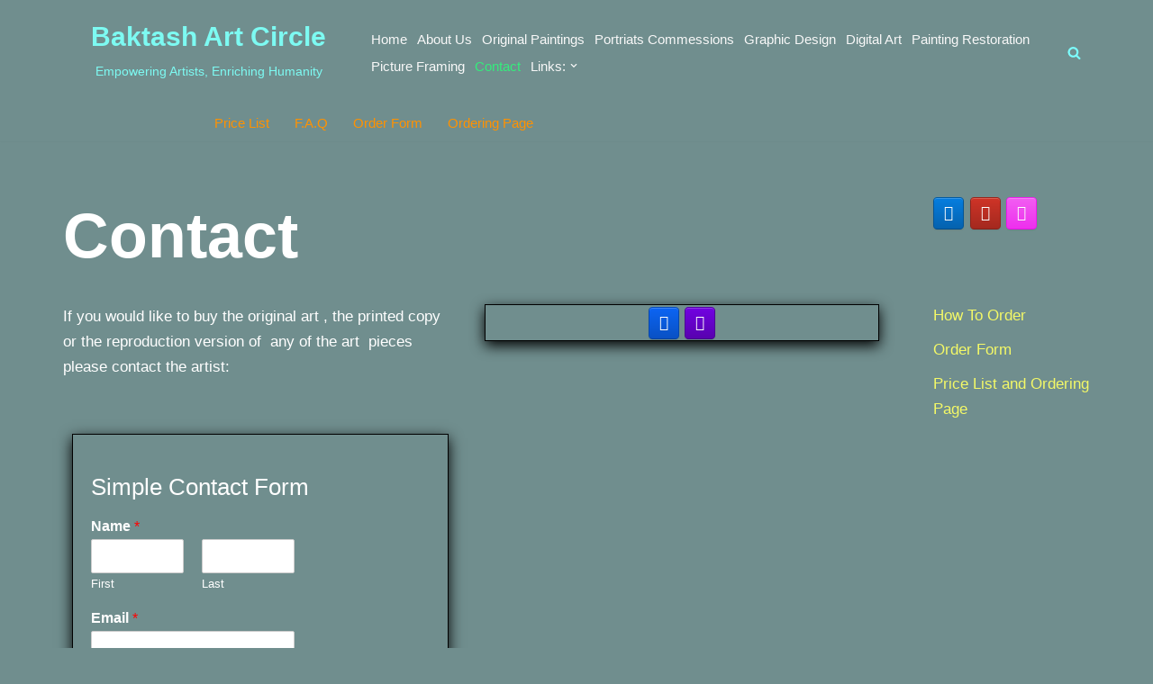

--- FILE ---
content_type: text/css
request_url: https://art-production.fatana-art.com/wp-content/uploads/siteorigin-widgets/sow-social-media-buttons-atom-ba5148a1e5b6.css?ver=6.9
body_size: 779
content:
.so-widget-sow-social-media-buttons-atom-ba5148a1e5b6 .social-media-button-container {
  zoom: 1;
  text-align: left;
  /*
	&:after {
		content:"";
		display:inline-block;
		width:100%;
	}
	*/
}
.so-widget-sow-social-media-buttons-atom-ba5148a1e5b6 .social-media-button-container:before {
  content: '';
  display: block;
}
.so-widget-sow-social-media-buttons-atom-ba5148a1e5b6 .social-media-button-container:after {
  content: '';
  display: table;
  clear: both;
}
@media (max-width: 780px) {
  .so-widget-sow-social-media-buttons-atom-ba5148a1e5b6 .social-media-button-container {
    text-align: left;
  }
}
.so-widget-sow-social-media-buttons-atom-ba5148a1e5b6 .sow-social-media-button-facebook-0 {
  border: 1px solid;
  -webkit-box-shadow: inset 0 1px 0 rgba(255,255,255,0.2), 0 1px 2px rgba(0,0,0,0.065);
  -moz-box-shadow: inset 0 1px 0 rgba(255,255,255,0.2), 0 1px 2px rgba(0,0,0,0.065);
  box-shadow: inset 0 1px 0 rgba(255,255,255,0.2), 0 1px 2px rgba(0,0,0,0.065);
  text-shadow: 0 1px 0 rgba(0, 0, 0, 0.05);
  border-color: #045a9f #045495 #044c87 #045495;
  background: #067ee0;
  background: -webkit-gradient(linear, left bottom, left top, color-stop(0, #0562ae), color-stop(1, #067ee0));
  background: -ms-linear-gradient(bottom, #0562ae, #067ee0);
  background: -moz-linear-gradient(center bottom, #0562ae 0%, #067ee0 100%);
  background: -o-linear-gradient(#067ee0, #0562ae);
  filter: progid:DXImageTransform.Microsoft.gradient(startColorstr='#067ee0', endColorstr='#0562ae', GradientType=0);
  color: #ffffff !important;
}
.so-widget-sow-social-media-buttons-atom-ba5148a1e5b6 .sow-social-media-button-facebook-0.ow-button-hover:focus,
.so-widget-sow-social-media-buttons-atom-ba5148a1e5b6 .sow-social-media-button-facebook-0.ow-button-hover:hover {
  background: #1ed3dc;
  background: -webkit-gradient(linear, left bottom, left top, color-stop(0, #18a8af), color-stop(1, #1ed3dc));
  background: -ms-linear-gradient(bottom, #18a8af, #1ed3dc);
  background: -moz-linear-gradient(center bottom, #18a8af 0%, #1ed3dc 100%);
  background: -o-linear-gradient(#1ed3dc, #18a8af);
  filter: progid:DXImageTransform.Microsoft.gradient(startColorstr='#1ed3dc', endColorstr='#18a8af', GradientType=0);
  border-top: 1px solid #169ba2;
  border-right: 1px solid #159299;
  border-bottom: 1px solid #13858b;
  border-left: 1px solid #159299;
}
.so-widget-sow-social-media-buttons-atom-ba5148a1e5b6 .sow-social-media-button-facebook-0.ow-button-hover:focus,
.so-widget-sow-social-media-buttons-atom-ba5148a1e5b6 .sow-social-media-button-facebook-0.ow-button-hover:hover {
  color: #ffffff !important;
}
.so-widget-sow-social-media-buttons-atom-ba5148a1e5b6 .sow-social-media-button-youtube-0 {
  border: 1px solid;
  -webkit-box-shadow: inset 0 1px 0 rgba(255,255,255,0.2), 0 1px 2px rgba(0,0,0,0.065);
  -moz-box-shadow: inset 0 1px 0 rgba(255,255,255,0.2), 0 1px 2px rgba(0,0,0,0.065);
  box-shadow: inset 0 1px 0 rgba(255,255,255,0.2), 0 1px 2px rgba(0,0,0,0.065);
  text-shadow: 0 1px 0 rgba(0, 0, 0, 0.05);
  border-color: #97261c #8f241b #822118 #8f241b;
  background: #cf3427;
  background: -webkit-gradient(linear, left bottom, left top, color-stop(0, #a4291f), color-stop(1, #cf3427));
  background: -ms-linear-gradient(bottom, #a4291f, #cf3427);
  background: -moz-linear-gradient(center bottom, #a4291f 0%, #cf3427 100%);
  background: -o-linear-gradient(#cf3427, #a4291f);
  filter: progid:DXImageTransform.Microsoft.gradient(startColorstr='#cf3427', endColorstr='#a4291f', GradientType=0);
  color: #ffffff !important;
}
.so-widget-sow-social-media-buttons-atom-ba5148a1e5b6 .sow-social-media-button-youtube-0.ow-button-hover:focus,
.so-widget-sow-social-media-buttons-atom-ba5148a1e5b6 .sow-social-media-button-youtube-0.ow-button-hover:hover {
  background: #d73729;
  background: -webkit-gradient(linear, left bottom, left top, color-stop(0, #ad2b21), color-stop(1, #d73729));
  background: -ms-linear-gradient(bottom, #ad2b21, #d73729);
  background: -moz-linear-gradient(center bottom, #ad2b21 0%, #d73729 100%);
  background: -o-linear-gradient(#d73729, #ad2b21);
  filter: progid:DXImageTransform.Microsoft.gradient(startColorstr='#d73729', endColorstr='#ad2b21', GradientType=0);
  border-top: 1px solid #a0281e;
  border-right: 1px solid #97261c;
  border-bottom: 1px solid #8a231a;
  border-left: 1px solid #97261c;
}
.so-widget-sow-social-media-buttons-atom-ba5148a1e5b6 .sow-social-media-button-youtube-0.ow-button-hover:focus,
.so-widget-sow-social-media-buttons-atom-ba5148a1e5b6 .sow-social-media-button-youtube-0.ow-button-hover:hover {
  color: #ffffff !important;
}
.so-widget-sow-social-media-buttons-atom-ba5148a1e5b6 .sow-social-media-button-instagram-0 {
  border: 1px solid;
  -webkit-box-shadow: inset 0 1px 0 rgba(255,255,255,0.2), 0 1px 2px rgba(0,0,0,0.065);
  -moz-box-shadow: inset 0 1px 0 rgba(255,255,255,0.2), 0 1px 2px rgba(0,0,0,0.065);
  box-shadow: inset 0 1px 0 rgba(255,255,255,0.2), 0 1px 2px rgba(0,0,0,0.065);
  text-shadow: 0 1px 0 rgba(0, 0, 0, 0.05);
  border-color: #ed21ed #ec17ec #e212e2 #ec17ec;
  background: #f25ef2;
  background: -webkit-gradient(linear, left bottom, left top, color-stop(0, #ee2fee), color-stop(1, #f25ef2));
  background: -ms-linear-gradient(bottom, #ee2fee, #f25ef2);
  background: -moz-linear-gradient(center bottom, #ee2fee 0%, #f25ef2 100%);
  background: -o-linear-gradient(#f25ef2, #ee2fee);
  filter: progid:DXImageTransform.Microsoft.gradient(startColorstr='#f25ef2', endColorstr='#ee2fee', GradientType=0);
  color: #ffffff !important;
}
.so-widget-sow-social-media-buttons-atom-ba5148a1e5b6 .sow-social-media-button-instagram-0.ow-button-hover:focus,
.so-widget-sow-social-media-buttons-atom-ba5148a1e5b6 .sow-social-media-button-instagram-0.ow-button-hover:hover {
  background: #dd5d9d;
  background: -webkit-gradient(linear, left bottom, left top, color-stop(0, #d43384), color-stop(1, #dd5d9d));
  background: -ms-linear-gradient(bottom, #d43384, #dd5d9d);
  background: -moz-linear-gradient(center bottom, #d43384 0%, #dd5d9d 100%);
  background: -o-linear-gradient(#dd5d9d, #d43384);
  filter: progid:DXImageTransform.Microsoft.gradient(startColorstr='#dd5d9d', endColorstr='#d43384', GradientType=0);
  border-top: 1px solid #cd2b7c;
  border-right: 1px solid #c42a77;
  border-bottom: 1px solid #b8276f;
  border-left: 1px solid #c42a77;
}
.so-widget-sow-social-media-buttons-atom-ba5148a1e5b6 .sow-social-media-button-instagram-0.ow-button-hover:focus,
.so-widget-sow-social-media-buttons-atom-ba5148a1e5b6 .sow-social-media-button-instagram-0.ow-button-hover:hover {
  color: #ffffff !important;
}
.so-widget-sow-social-media-buttons-atom-ba5148a1e5b6 .sow-social-media-button {
  display: inline-block;
  font-size: 1em;
  line-height: 1em;
  margin: 0.1em 0.1em 0.1em 0;
  padding: 0.5em 0;
  width: 2em;
  text-align: center;
  vertical-align: middle;
  -webkit-border-radius: 0.25em;
  -moz-border-radius: 0.25em;
  border-radius: 0.25em;
}
.so-widget-sow-social-media-buttons-atom-ba5148a1e5b6 .sow-social-media-button .sow-icon-fontawesome {
  display: inline-block;
  height: 1em;
}

--- FILE ---
content_type: text/css
request_url: https://art-production.fatana-art.com/wp-content/uploads/maxmegamenu/style.css?ver=ac4aca
body_size: 28
content:
@charset "UTF-8";

/** THIS FILE IS AUTOMATICALLY GENERATED - DO NOT MAKE MANUAL EDITS! **/
/** Custom CSS should be added to Mega Menu > Menu Themes > Custom Styling **/

.mega-menu-last-modified-1750261888 { content: 'Wednesday 18th June 2025 15:51:28 UTC'; }

.wp-block {}

--- FILE ---
content_type: text/css
request_url: https://art-production.fatana-art.com/wp-content/uploads/siteorigin-widgets/sow-social-media-buttons-atom-748b78c59abf-676.css?ver=6.9
body_size: 653
content:
.so-widget-sow-social-media-buttons-atom-748b78c59abf-676 .social-media-button-container {
  zoom: 1;
  text-align: center;
  /*
	&:after {
		content:"";
		display:inline-block;
		width:100%;
	}
	*/
}
.so-widget-sow-social-media-buttons-atom-748b78c59abf-676 .social-media-button-container:before {
  content: '';
  display: block;
}
.so-widget-sow-social-media-buttons-atom-748b78c59abf-676 .social-media-button-container:after {
  content: '';
  display: table;
  clear: both;
}
@media (max-width: 780px) {
  .so-widget-sow-social-media-buttons-atom-748b78c59abf-676 .social-media-button-container {
    text-align: left;
  }
}
.so-widget-sow-social-media-buttons-atom-748b78c59abf-676 .sow-social-media-button-facebook-0 {
  border: 1px solid;
  -webkit-box-shadow: inset 0 1px 0 rgba(255,255,255,0.2), 0 1px 2px rgba(0,0,0,0.065);
  -moz-box-shadow: inset 0 1px 0 rgba(255,255,255,0.2), 0 1px 2px rgba(0,0,0,0.065);
  box-shadow: inset 0 1px 0 rgba(255,255,255,0.2), 0 1px 2px rgba(0,0,0,0.065);
  text-shadow: 0 1px 0 rgba(0, 0, 0, 0.05);
  border-color: #084bb5 #0847ac #07419d #0847ac;
  background: #0c65f4;
  background: -webkit-gradient(linear, left bottom, left top, color-stop(0, #0951c4), color-stop(1, #0c65f4));
  background: -ms-linear-gradient(bottom, #0951c4, #0c65f4);
  background: -moz-linear-gradient(center bottom, #0951c4 0%, #0c65f4 100%);
  background: -o-linear-gradient(#0c65f4, #0951c4);
  filter: progid:DXImageTransform.Microsoft.gradient(startColorstr='#0c65f4', endColorstr='#0951c4', GradientType=0);
  color: #ffffff !important;
}
.so-widget-sow-social-media-buttons-atom-748b78c59abf-676 .sow-social-media-button-facebook-0.ow-button-hover:focus,
.so-widget-sow-social-media-buttons-atom-748b78c59abf-676 .sow-social-media-button-facebook-0.ow-button-hover:hover {
  background: #0042ea;
  background: -webkit-gradient(linear, left bottom, left top, color-stop(0, #0034b7), color-stop(1, #0042ea));
  background: -ms-linear-gradient(bottom, #0034b7, #0042ea);
  background: -moz-linear-gradient(center bottom, #0034b7 0%, #0042ea 100%);
  background: -o-linear-gradient(#0042ea, #0034b7);
  filter: progid:DXImageTransform.Microsoft.gradient(startColorstr='#0042ea', endColorstr='#0034b7', GradientType=0);
  border-top: 1px solid #002fa8;
  border-right: 1px solid #002c9e;
  border-bottom: 1px solid #00288e;
  border-left: 1px solid #002c9e;
}
.so-widget-sow-social-media-buttons-atom-748b78c59abf-676 .sow-social-media-button-facebook-0.ow-button-hover:focus,
.so-widget-sow-social-media-buttons-atom-748b78c59abf-676 .sow-social-media-button-facebook-0.ow-button-hover:hover {
  color: #ffffff !important;
}
.so-widget-sow-social-media-buttons-atom-748b78c59abf-676 .sow-social-media-button-envelope-0 {
  border: 1px solid;
  -webkit-box-shadow: inset 0 1px 0 rgba(255,255,255,0.2), 0 1px 2px rgba(0,0,0,0.065);
  -moz-box-shadow: inset 0 1px 0 rgba(255,255,255,0.2), 0 1px 2px rgba(0,0,0,0.065);
  box-shadow: inset 0 1px 0 rgba(255,255,255,0.2), 0 1px 2px rgba(0,0,0,0.065);
  text-shadow: 0 1px 0 rgba(0, 0, 0, 0.05);
  border-color: #5101a0 #4c0196 #440187 #4c0196;
  background: #7202e2;
  background: -webkit-gradient(linear, left bottom, left top, color-stop(0, #5802af), color-stop(1, #7202e2));
  background: -ms-linear-gradient(bottom, #5802af, #7202e2);
  background: -moz-linear-gradient(center bottom, #5802af 0%, #7202e2 100%);
  background: -o-linear-gradient(#7202e2, #5802af);
  filter: progid:DXImageTransform.Microsoft.gradient(startColorstr='#7202e2', endColorstr='#5802af', GradientType=0);
  color: #ffffff !important;
}
.so-widget-sow-social-media-buttons-atom-748b78c59abf-676 .sow-social-media-button-envelope-0.ow-button-hover:focus,
.so-widget-sow-social-media-buttons-atom-748b78c59abf-676 .sow-social-media-button-envelope-0.ow-button-hover:hover {
  background: #7d2ad2;
  background: -webkit-gradient(linear, left bottom, left top, color-stop(0, #6421a7), color-stop(1, #7d2ad2));
  background: -ms-linear-gradient(bottom, #6421a7, #7d2ad2);
  background: -moz-linear-gradient(center bottom, #6421a7 0%, #7d2ad2 100%);
  background: -o-linear-gradient(#7d2ad2, #6421a7);
  filter: progid:DXImageTransform.Microsoft.gradient(startColorstr='#7d2ad2', endColorstr='#6421a7', GradientType=0);
  border-top: 1px solid #5c1f9a;
  border-right: 1px solid #571d92;
  border-bottom: 1px solid #4f1a85;
  border-left: 1px solid #571d92;
}
.so-widget-sow-social-media-buttons-atom-748b78c59abf-676 .sow-social-media-button-envelope-0.ow-button-hover:focus,
.so-widget-sow-social-media-buttons-atom-748b78c59abf-676 .sow-social-media-button-envelope-0.ow-button-hover:hover {
  color: #ffffff !important;
}
.so-widget-sow-social-media-buttons-atom-748b78c59abf-676 .sow-social-media-button {
  display: inline-block;
  font-size: 1em;
  line-height: 1em;
  margin: 0.1em 0.05em 0.1em 0.05em;
  padding: 0.5em 0;
  width: 2em;
  text-align: center;
  vertical-align: middle;
  -webkit-border-radius: 0.25em;
  -moz-border-radius: 0.25em;
  border-radius: 0.25em;
}
.so-widget-sow-social-media-buttons-atom-748b78c59abf-676 .sow-social-media-button .sow-icon-fontawesome {
  display: inline-block;
  height: 1em;
}

--- FILE ---
content_type: text/css
request_url: https://art-production.fatana-art.com/wp-content/uploads/siteorigin-widgets/sow-social-media-buttons-atom-c2df58c1a904.css?ver=6.9
body_size: 779
content:
.so-widget-sow-social-media-buttons-atom-c2df58c1a904 .social-media-button-container {
  zoom: 1;
  text-align: left;
  /*
	&:after {
		content:"";
		display:inline-block;
		width:100%;
	}
	*/
}
.so-widget-sow-social-media-buttons-atom-c2df58c1a904 .social-media-button-container:before {
  content: '';
  display: block;
}
.so-widget-sow-social-media-buttons-atom-c2df58c1a904 .social-media-button-container:after {
  content: '';
  display: table;
  clear: both;
}
@media (max-width: 780px) {
  .so-widget-sow-social-media-buttons-atom-c2df58c1a904 .social-media-button-container {
    text-align: left;
  }
}
.so-widget-sow-social-media-buttons-atom-c2df58c1a904 .sow-social-media-button-facebook-0 {
  border: 1px solid;
  -webkit-box-shadow: inset 0 1px 0 rgba(255,255,255,0.2), 0 1px 2px rgba(0,0,0,0.065);
  -moz-box-shadow: inset 0 1px 0 rgba(255,255,255,0.2), 0 1px 2px rgba(0,0,0,0.065);
  box-shadow: inset 0 1px 0 rgba(255,255,255,0.2), 0 1px 2px rgba(0,0,0,0.065);
  text-shadow: 0 1px 0 rgba(0, 0, 0, 0.05);
  border-color: #045a9f #045495 #044c87 #045495;
  background: #067ee0;
  background: -webkit-gradient(linear, left bottom, left top, color-stop(0, #0562ae), color-stop(1, #067ee0));
  background: -ms-linear-gradient(bottom, #0562ae, #067ee0);
  background: -moz-linear-gradient(center bottom, #0562ae 0%, #067ee0 100%);
  background: -o-linear-gradient(#067ee0, #0562ae);
  filter: progid:DXImageTransform.Microsoft.gradient(startColorstr='#067ee0', endColorstr='#0562ae', GradientType=0);
  color: #ffffff !important;
}
.so-widget-sow-social-media-buttons-atom-c2df58c1a904 .sow-social-media-button-facebook-0.ow-button-hover:focus,
.so-widget-sow-social-media-buttons-atom-c2df58c1a904 .sow-social-media-button-facebook-0.ow-button-hover:hover {
  background: #1ed3dc;
  background: -webkit-gradient(linear, left bottom, left top, color-stop(0, #18a8af), color-stop(1, #1ed3dc));
  background: -ms-linear-gradient(bottom, #18a8af, #1ed3dc);
  background: -moz-linear-gradient(center bottom, #18a8af 0%, #1ed3dc 100%);
  background: -o-linear-gradient(#1ed3dc, #18a8af);
  filter: progid:DXImageTransform.Microsoft.gradient(startColorstr='#1ed3dc', endColorstr='#18a8af', GradientType=0);
  border-top: 1px solid #169ba2;
  border-right: 1px solid #159299;
  border-bottom: 1px solid #13858b;
  border-left: 1px solid #159299;
}
.so-widget-sow-social-media-buttons-atom-c2df58c1a904 .sow-social-media-button-facebook-0.ow-button-hover:focus,
.so-widget-sow-social-media-buttons-atom-c2df58c1a904 .sow-social-media-button-facebook-0.ow-button-hover:hover {
  color: #ffffff !important;
}
.so-widget-sow-social-media-buttons-atom-c2df58c1a904 .sow-social-media-button-youtube-0 {
  border: 1px solid;
  -webkit-box-shadow: inset 0 1px 0 rgba(255,255,255,0.2), 0 1px 2px rgba(0,0,0,0.065);
  -moz-box-shadow: inset 0 1px 0 rgba(255,255,255,0.2), 0 1px 2px rgba(0,0,0,0.065);
  box-shadow: inset 0 1px 0 rgba(255,255,255,0.2), 0 1px 2px rgba(0,0,0,0.065);
  text-shadow: 0 1px 0 rgba(0, 0, 0, 0.05);
  border-color: #97261c #8f241b #822118 #8f241b;
  background: #cf3427;
  background: -webkit-gradient(linear, left bottom, left top, color-stop(0, #a4291f), color-stop(1, #cf3427));
  background: -ms-linear-gradient(bottom, #a4291f, #cf3427);
  background: -moz-linear-gradient(center bottom, #a4291f 0%, #cf3427 100%);
  background: -o-linear-gradient(#cf3427, #a4291f);
  filter: progid:DXImageTransform.Microsoft.gradient(startColorstr='#cf3427', endColorstr='#a4291f', GradientType=0);
  color: #ffffff !important;
}
.so-widget-sow-social-media-buttons-atom-c2df58c1a904 .sow-social-media-button-youtube-0.ow-button-hover:focus,
.so-widget-sow-social-media-buttons-atom-c2df58c1a904 .sow-social-media-button-youtube-0.ow-button-hover:hover {
  background: #d73729;
  background: -webkit-gradient(linear, left bottom, left top, color-stop(0, #ad2b21), color-stop(1, #d73729));
  background: -ms-linear-gradient(bottom, #ad2b21, #d73729);
  background: -moz-linear-gradient(center bottom, #ad2b21 0%, #d73729 100%);
  background: -o-linear-gradient(#d73729, #ad2b21);
  filter: progid:DXImageTransform.Microsoft.gradient(startColorstr='#d73729', endColorstr='#ad2b21', GradientType=0);
  border-top: 1px solid #a0281e;
  border-right: 1px solid #97261c;
  border-bottom: 1px solid #8a231a;
  border-left: 1px solid #97261c;
}
.so-widget-sow-social-media-buttons-atom-c2df58c1a904 .sow-social-media-button-youtube-0.ow-button-hover:focus,
.so-widget-sow-social-media-buttons-atom-c2df58c1a904 .sow-social-media-button-youtube-0.ow-button-hover:hover {
  color: #ffffff !important;
}
.so-widget-sow-social-media-buttons-atom-c2df58c1a904 .sow-social-media-button-instagram-0 {
  border: 1px solid;
  -webkit-box-shadow: inset 0 1px 0 rgba(255,255,255,0.2), 0 1px 2px rgba(0,0,0,0.065);
  -moz-box-shadow: inset 0 1px 0 rgba(255,255,255,0.2), 0 1px 2px rgba(0,0,0,0.065);
  box-shadow: inset 0 1px 0 rgba(255,255,255,0.2), 0 1px 2px rgba(0,0,0,0.065);
  text-shadow: 0 1px 0 rgba(0, 0, 0, 0.05);
  border-color: #ed21ed #ec17ec #e212e2 #ec17ec;
  background: #f25ef2;
  background: -webkit-gradient(linear, left bottom, left top, color-stop(0, #ee2fee), color-stop(1, #f25ef2));
  background: -ms-linear-gradient(bottom, #ee2fee, #f25ef2);
  background: -moz-linear-gradient(center bottom, #ee2fee 0%, #f25ef2 100%);
  background: -o-linear-gradient(#f25ef2, #ee2fee);
  filter: progid:DXImageTransform.Microsoft.gradient(startColorstr='#f25ef2', endColorstr='#ee2fee', GradientType=0);
  color: #ffffff !important;
}
.so-widget-sow-social-media-buttons-atom-c2df58c1a904 .sow-social-media-button-instagram-0.ow-button-hover:focus,
.so-widget-sow-social-media-buttons-atom-c2df58c1a904 .sow-social-media-button-instagram-0.ow-button-hover:hover {
  background: #dd5d9d;
  background: -webkit-gradient(linear, left bottom, left top, color-stop(0, #d43384), color-stop(1, #dd5d9d));
  background: -ms-linear-gradient(bottom, #d43384, #dd5d9d);
  background: -moz-linear-gradient(center bottom, #d43384 0%, #dd5d9d 100%);
  background: -o-linear-gradient(#dd5d9d, #d43384);
  filter: progid:DXImageTransform.Microsoft.gradient(startColorstr='#dd5d9d', endColorstr='#d43384', GradientType=0);
  border-top: 1px solid #cd2b7c;
  border-right: 1px solid #c42a77;
  border-bottom: 1px solid #b8276f;
  border-left: 1px solid #c42a77;
}
.so-widget-sow-social-media-buttons-atom-c2df58c1a904 .sow-social-media-button-instagram-0.ow-button-hover:focus,
.so-widget-sow-social-media-buttons-atom-c2df58c1a904 .sow-social-media-button-instagram-0.ow-button-hover:hover {
  color: #ffffff !important;
}
.so-widget-sow-social-media-buttons-atom-c2df58c1a904 .sow-social-media-button {
  display: inline-block;
  font-size: 1em;
  line-height: 1em;
  margin: 0.1em 0.1em 0.1em 0;
  padding: 0.5em 0;
  width: 2em;
  text-align: center;
  vertical-align: middle;
  -webkit-border-radius: 0.25em;
  -moz-border-radius: 0.25em;
  border-radius: 0.25em;
}
.so-widget-sow-social-media-buttons-atom-c2df58c1a904 .sow-social-media-button .sow-icon-fontawesome {
  display: inline-block;
  height: 1em;
}